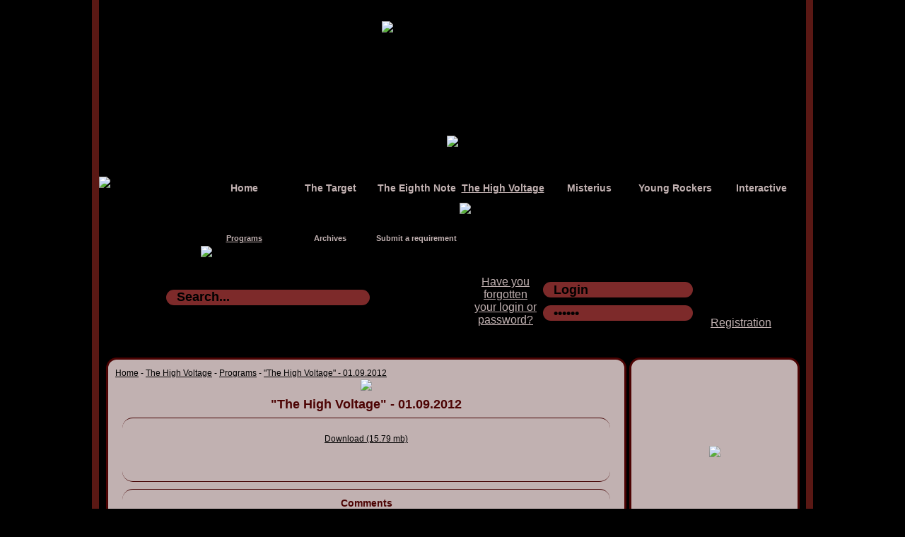

--- FILE ---
content_type: text/html
request_url: http://dobrynin-rock.ru/visokoe-napryazhenie/programs/visokoe-napryazhenie-01-09-2012/
body_size: 8260
content:
<!DOCTYPE html PUBLIC "-//W3C//DTD XHTML 1.0 Transitional//EN" "http://www.w3.org/TR/xhtml1/DTD/xhtml1-transitional.dtd">
<html xmlns="http://www.w3.org/1999/xhtml">
<head>
<script language="javascript" type="text/javascript">
function getBodyScrollTop()
	{
		var s=self.pageYOffset || (document.documentElement && document.documentElement.scrollTop) || (document.body && document.body.scrollTop);
		if(s>300)document.getElementById('go_up').style.visibility="visible";
		else document.getElementById('go_up').style.visibility="hidden";
	}
function show(o, a)
{
	if(document.getElementById('show_div'))addCloseOnClick();
	var messageElem = createMessage(o, a);
	div_id=messageElem;
	document.body.appendChild(messageElem);
	document.body.style.overflow="hidden";
}
function createMessage(o, a)
{
	var ins;
	if(a==0) ins='show_pict.php?pict='+o;
	if(a==3) ins='show_user.php?id='+o;
	if(a==13) ins='show_foto.php?id='+o;
	if(a==20) ins='new_coments.php';
	if(a==38) ins='new_forum.php';
	if(a==39) ins='next_air.php';
	if(a==6) ins='mem_pass.php';
	if(a==2) ins='registration.php';
	var container = document.createElement('div') ;
	var dir="blocks";
	
	if(a==100)
	{
		ins='index.php';
		dir="pazl";
	}
	
	container.innerHTML = '<div id="show_div" class="show_div"><iframe src="http://dobrynin-rock.ru/'+dir+'/'+ins+'" frameborder="0" id="view" name="view" class="show_frame" allowtransparency>Your browser is out of date.</iframe></div>'
	return container.firstChild
}
function addCloseOnClick()
{
document.body.style.overflow="visible";
div_id.parentNode.removeChild(div_id);
}
</script>
	<meta http-equiv="content-type" content="text/html; charset=windows-1251" />
	<title>"The High Voltage" - 01.09.2012</title>
    <meta name="google-site-verification" content="X8R4Pe2rpzIGwmD6DPvXqtzvpBYbFQRTRVSgfzY8U3s" />
	<meta name='yandex-verification' content='6b6bb2c228eadc5a' />
	<meta name="keywords" content="" />
	<meta name="description" content="" />
	<link rel="stylesheet" href="http://dobrynin-rock.ru/style.css" type="text/css" media="screen, projection" />
	<!-- Put this script tag to the <head> of your page -->
	<script type="text/javascript" src="//vk.com/js/api/openapi.js?60"></script>
	<script type="text/javascript">
	  VK.init({apiId: 3185659, onlyWidgets: true});
	</script>
	<meta property="og:title" content="&#x420;&#x43e;&#x43a;-&#x41f;&#x440;&#x43e;&#x433;&#x440;&#x430;&#x43c;&#x43c;&#x44b; &#x414;&#x43c;&#x438;&#x442;&#x440;&#x438;&#x44f; &#x414;&#x43e;&#x431;&#x440;&#x44b;&#x43d;&#x438;&#x43d;&#x430;" />
<meta property="og:type" content="website" />
<meta property="og:url" content="http://dobrynin-rock.ru" />
<meta property="og:image" content="http://dobrynin-rock.ru/img/logo_ru.png" />
<meta property="og:site_name" content="&#x420;&#x43e;&#x43a;-&#x41f;&#x440;&#x43e;&#x433;&#x440;&#x430;&#x43c;&#x43c;&#x44b; &#x414;&#x43c;&#x438;&#x442;&#x440;&#x438;&#x44f; &#x414;&#x43e;&#x431;&#x440;&#x44b;&#x43d;&#x438;&#x43d;&#x430;" />
<meta property="fb:admins" content="100002327795250" />
<script type="text/javascript" src="http://dobrynin-rock.ru/blocks/jquery-1.7.2.js"></script>
</head>

<body onscroll=getBodyScrollTop()>
<div id="fb-root"></div>
<script>(function(d, s, id) {
  var js, fjs = d.getElementsByTagName(s)[0];
  if (d.getElementById(id)) return;
  js = d.createElement(s); js.id = id;
  js.src = "//connect.facebook.net/ru_RU/all.js#xfbml=1";
  fjs.parentNode.insertBefore(js, fjs);
}(document, 'script', 'facebook-jssdk'));</script>
<div id="go_up" onclick="go_up()">
Go up &uarr;
</div>
<script language="javascript" type="text/javascript">
getBodyScrollTop();
document.getElementById('go_up').style.top=document.body.offsetHeight-80+'px';
function go_up()
	{
		var s=self.pageYOffset || (document.documentElement && document.documentElement.scrollTop) || (document.body && document.body.scrollTop);
		var y=s-100;
		if(y<0)y=0;
		if(s>0)
			{
				window.scrollTo(0,y);
				setTimeout("go_up()",5);
			}
	}
</script>
<div id="wrapper">
	<div id="header">
	<div id="logo">
    	<a href="http://dobrynin-rock.ru/"><img src="http://dobrynin-rock.ru/img/logo_eng.png" alt="Dmitry Dobrynin’s Rock Programs" title="Dmitry Dobrynin’s Rock Programs" /></a>
    </div>
    
    <div id="banners_panel">
    	<noindex>
    	<nofollow>
<table width="100%" cellpadding="0" cellspacing="0" border="0">
	<tr>
    	<td width="468" height="80" align="center" valign="middle">
        
<a href="http://dobrynin-rock.ru/rock-molodezh/vozmozhnosti-dlya-rok-grupp/"><img src="http://dobrynin-rock.ru/img/banner3.png" /></a>
        
        </td>
    </tr>
</table>
</nofollow>
</noindex>    </div>
    
    <div id="control_panel" style="background:url(http://dobrynin-rock.ru/img/control_panel_fon.png) top center no-repeat">
		<div id="select_lang" class="select_lang_eng">
   	<map name="select_lang">
	    <area coords="0,0,60,51" shape="rect" alt="Русский" title="Русский" href="javascript:void(0)" onMouseOver="select_lang('ru')" onMouseOut="select_lang('eng')" onClick="change_lang('ru')" />
        <area coords="80,0,144,51" shape="rect" alt="English" title="English" href="javascript:void(0)" onMouseOver="select_lang('eng')" onMouseOut="select_lang('eng')" onClick="change_lang('eng')" />
	</map>
    <img src="http://dobrynin-rock.ru/img/eng_select.png" usemap="#select_lang" />
    <form name="select_lang_form" action="" method="post">
       	<input type="hidden" name="lang" value="eng" />
    </form>
</div>
<script language="javascript" type="text/javascript">
function select_lang(lang)
	{
		lang="select_lang_"+lang;
		document.getElementById('select_lang').className=lang;
	}
function change_lang(lang)
	{
		document.select_lang_form.lang.value=lang;
		document.select_lang_form.submit();
	}
</script>        <div id="scroll_back" onMouseOut="main_menu_scroll_move_start('main_menu_visokoe-napryazhenie',-1)"></div>
<div id="menu">
	<div id="main_menu">
		<table cellpadding="0" cellspacing="0">
    		<tr>
					<td><p align="center"><a href="http://dobrynin-rock.ru/"  onMouseOver="main_menu_scroll_move_start('main_menu_index',0)">Home</a></p><span id="main_menu_index"></span></td>
					<td><p align="center"><a href="http://dobrynin-rock.ru/pricel/"  onMouseOver="main_menu_scroll_move_start('main_menu_pricel',1)">The Target</a></p><span id="main_menu_pricel"></span></td>
					<td><p align="center"><a href="http://dobrynin-rock.ru/vosmaya-nota/"  onMouseOver="main_menu_scroll_move_start('main_menu_vosmaya-nota',2)">The Eighth Note</a></p><span id="main_menu_vosmaya-nota"></span></td>
					<td><p align="center"><a href="http://dobrynin-rock.ru/visokoe-napryazhenie/" style='text-decoration:underline;' onMouseOver="main_menu_scroll_move_start('main_menu_visokoe-napryazhenie',3)">The High Voltage</a></p><span id="main_menu_visokoe-napryazhenie"></span></td>
					<td><p align="center"><a href="http://dobrynin-rock.ru/misterius/"  onMouseOver="main_menu_scroll_move_start('main_menu_misterius',4)">Misterius</a></p><span id="main_menu_misterius"></span></td>
					<td><p align="center"><a href="http://dobrynin-rock.ru/rock-molodezh/"  onMouseOver="main_menu_scroll_move_start('main_menu_rock-molodezh',5)">Young Rockers</a></p><span id="main_menu_rock-molodezh"></span></td>
					<td><p align="center"><a href="http://dobrynin-rock.ru/interaktiv/"  onMouseOver="main_menu_scroll_move_start('main_menu_interaktiv',6)">Interactive</a></p><span id="main_menu_interaktiv"></span></td>
	        </tr>
    	    <tr>
<td></td><td></td><td></td><td><img src='http://dobrynin-rock.ru/img/scroll.png' id='main_menu_scroll'></td><td></td><td></td><td></td>        	</tr>
	    </table>
	</div>
	
	<div id="submenu">
		<span id="submenu_ins">
			<table cellpadding="0" cellspacing="0"><tr><td><p align="center"><a href="http://dobrynin-rock.ru/visokoe-napryazhenie/programs/" onMouseOver=submenu_scroll_move_start("submenu_0") style="text-decoration:underline;">Programs</a></p><span id="submenu_0"></span></td><td><p align="center"><a href="http://dobrynin-rock.ru/visokoe-napryazhenie/archives/" onMouseOver=submenu_scroll_move_start("submenu_1") >Archives</a></p><span id="submenu_1"></span></td><td><p align="center"><a href="http://dobrynin-rock.ru/visokoe-napryazhenie/requirement/" onMouseOver=submenu_scroll_move_start("submenu_2") >Submit a requirement </a></p><span id="submenu_2"></span></td></tr><tr><td></td><td></td><td></td></tr></table>		</span>
		<img src='http://dobrynin-rock.ru/img/scroll.png' id='submenu_scroll'>
	</div>
	
<script language="javascript" type="text/javascript">
var subm=new Array;
subm[0]='<table cellpadding="0" cellspacing="0"><tr><td><p align="center"><a href="http://dobrynin-rock.ru/news/" onMouseOver=submenu_scroll_move_start("submenu_0") >News</a></p><span id="submenu_0"></span></td><td><p align="center"><a href="http://dobrynin-rock.ru/programs/" onMouseOver=submenu_scroll_move_start("submenu_1") >Programs</a></p><span id="submenu_1"></span></td><td><p align="center"><a href="http://dobrynin-rock.ru/archives/" onMouseOver=submenu_scroll_move_start("submenu_2") >Archives</a></p><span id="submenu_2"></span></td><td><p align="center"><a href="http://dobrynin-rock.ru/photos/" onMouseOver=submenu_scroll_move_start("submenu_3") >Photography</a></p><span id="submenu_3"></span></td><td><p align="center"><a href="http://dobrynin-rock.ru/video/" onMouseOver=submenu_scroll_move_start("submenu_4") >Video</a></p><span id="submenu_4"></span></td><td><p align="center"><a href="http://dobrynin-rock.ru/fans-clubs/" onMouseOver=submenu_scroll_move_start("submenu_5") >Fan Clubs </a></p><span id="submenu_5"></span></td><td><p align="center"><a href="http://dobrynin-rock.ru/contacts/" onMouseOver=submenu_scroll_move_start("submenu_6") >Contacts</a></p><span id="submenu_6"></span></td></tr><tr><td></td><td></td><td></td><td></td><td></td><td></td><td></td></tr></table>';
subm[1]='<table cellpadding="0" cellspacing="0"><tr><td><p align="center"><a href="http://dobrynin-rock.ru/pricel/programs/" onMouseOver=submenu_scroll_move_start("submenu_0") >Programs</a></p><span id="submenu_0"></span></td><td><p align="center"><a href="http://dobrynin-rock.ru/pricel/archives/" onMouseOver=submenu_scroll_move_start("submenu_1") >Archives </a></p><span id="submenu_1"></span></td></tr><tr><td></td><td></td></tr></table>';
subm[2]='<table cellpadding="0" cellspacing="0"><tr><td><p align="center"><a href="http://dobrynin-rock.ru/vosmaya-nota/programs/" onMouseOver=submenu_scroll_move_start("submenu_0") >Programs</a></p><span id="submenu_0"></span></td><td><p align="center"><a href="http://dobrynin-rock.ru/vosmaya-nota/archives/" onMouseOver=submenu_scroll_move_start("submenu_1") >Archives</a></p><span id="submenu_1"></span></td></tr><tr><td></td><td></td></tr></table>';
subm[3]='<table cellpadding="0" cellspacing="0"><tr><td><p align="center"><a href="http://dobrynin-rock.ru/visokoe-napryazhenie/programs/" onMouseOver=submenu_scroll_move_start("submenu_0") style="text-decoration:underline;">Programs</a></p><span id="submenu_0"></span></td><td><p align="center"><a href="http://dobrynin-rock.ru/visokoe-napryazhenie/archives/" onMouseOver=submenu_scroll_move_start("submenu_1") >Archives</a></p><span id="submenu_1"></span></td><td><p align="center"><a href="http://dobrynin-rock.ru/visokoe-napryazhenie/requirement/" onMouseOver=submenu_scroll_move_start("submenu_2") >Submit a requirement </a></p><span id="submenu_2"></span></td></tr><tr><td></td><td></td><td></td></tr></table>';
subm[4]='<table cellpadding="0" cellspacing="0"><tr><td><p align="center"><a href="http://dobrynin-rock.ru/misterius/photos/" onMouseOver=submenu_scroll_move_start("submenu_0") >Photos</a></p><span id="submenu_0"></span></td><td><p align="center"><a href="http://dobrynin-rock.ru/misterius/fragments/" onMouseOver=submenu_scroll_move_start("submenu_1") >Fragments of the programs</a></p><span id="submenu_1"></span></td></tr><tr><td></td><td></td></tr></table>';
subm[5]='<table cellpadding="0" cellspacing="0"><tr><td><p align="center"><a href="http://dobrynin-rock.ru/rock-molodezh/rock-bands/" onMouseOver=submenu_scroll_move_start("submenu_0") >Rock bands</a></p><span id="submenu_0"></span></td><td><p align="center"><a href="http://dobrynin-rock.ru/rock-molodezh/anketa/" onMouseOver=submenu_scroll_move_start("submenu_1") >Стать звездой</a></p><span id="submenu_1"></span></td><td><p align="center"><a href="http://dobrynin-rock.ru/rock-molodezh/vozmozhnosti-dlya-rok-grupp/" onMouseOver=submenu_scroll_move_start("submenu_2") >Возможности для рок-групп</a></p><span id="submenu_2"></span></td></tr><tr><td></td><td></td><td></td></tr></table>';
subm[6]='<table cellpadding="0" cellspacing="0"><tr><td><p align="center"><a href="http://dobrynin-rock.ru/interaktiv/forums/" onMouseOver=submenu_scroll_move_start("submenu_0") >Forums</a></p><span id="submenu_0"></span></td><td><p align="center"><a href="http://dobrynin-rock.ru/interaktiv/guest-book/" onMouseOver=submenu_scroll_move_start("submenu_1") >Guest book</a></p><span id="submenu_1"></span></td><td><p align="center"><a href="http://dobrynin-rock.ru/interaktiv/friends/" onMouseOver=submenu_scroll_move_start("submenu_2") >Pen-friends</a></p><span id="submenu_2"></span></td><td><p align="center"><a href="http://dobrynin-rock.ru/interaktiv/fotokonkurs/" onMouseOver=submenu_scroll_move_start("submenu_3") >Фотоконкурс</a></p><span id="submenu_3"></span></td><td><p align="center"><a href="http://dobrynin-rock.ru/interaktiv/videos/" onMouseOver=submenu_scroll_move_start("submenu_4") >Videos</a></p><span id="submenu_4"></span></td><td><p align="center"><a href="http://dobrynin-rock.ru/interaktiv/9-may/" onMouseOver=submenu_scroll_move_start("submenu_5") >9 Мая</a></p><span id="submenu_5"></span></td><td><p align="center"><a href="http://dobrynin-rock.ru/interaktiv/rules/" onMouseOver=submenu_scroll_move_start("submenu_6") >Rules</a></p><span id="submenu_6"></span></td></tr><tr><td></td><td></td><td></td><td></td><td></td><td></td><td></td></tr></table>';
var new_x=0;
document.getElementById('main_menu_scroll').style.top=37+"px";
var old_x=document.getElementById('main_menu_scroll').offsetLeft;
function main_menu_scroll_move_start(i,m)
	{
		if(m<0)m=3;
		document.getElementById('submenu_ins').innerHTML=subm[m];
		new_x=document.getElementById('main_menu_scroll').offsetLeft;
		main_menu_scroll_move(i);
		if(m==3)submenu_scroll_move_start('submenu_0');
		else submenu_scroll_move_start('submenu_0');
	}
function main_menu_scroll_move(i)
	{
		if(i!="")new_x=document.getElementById(i).offsetLeft;
		if (new_x>750)new_x=750;
		if (new_x<0)new_x=0;
		speed=-10*(Math.abs(old_x-new_x)/(old_x-new_x));
		if(document.getElementById('main_menu_scroll').offsetLeft<0)
			{
				document.getElementById('main_menu_scroll').offsetLeft=0;
				new_x=0;
			}
		if(document.getElementById('main_menu_scroll').offsetLeft>750)
			{
				document.getElementById('main_menu_scroll').offsetLeft=750;
				new_x=750;
			}
		if(Math.abs(document.getElementById('main_menu_scroll').offsetLeft-new_x)>=15)
			{
				document.getElementById('main_menu_scroll').style.left=(document.getElementById('main_menu_scroll').offsetLeft+speed)+"px";
				setTimeout("main_menu_scroll_move('"+i+"')",5);
			}
		else
			{
				old_x=new_x;
				document.getElementById('main_menu_scroll').style.left=new_x+"px";
			}
	}
	
var sub_new_x=0;
document.getElementById('submenu_scroll').style.top=98+"px";
document.getElementById('submenu_scroll').style.left=document.getElementById('submenu_0').offsetLeft+"px";
var sub_old_x=document.getElementById('submenu_scroll').offsetLeft;

function submenu_scroll_move_start(i)
	{
		sub_new_x=document.getElementById('submenu_scroll').offsetLeft;
		submenu_scroll_move(i);		
	}
function submenu_scroll_move(i)
	{
		if(i!="")sub_new_x=document.getElementById(i).offsetLeft;
		if (sub_new_x>750)sub_new_x=750;
		if (sub_new_x<0)sub_new_x=0;
		speed=-10*(Math.abs(sub_old_x-sub_new_x)/(sub_old_x-sub_new_x));
		if(document.getElementById('submenu_scroll').offsetLeft<0)
			{
				document.getElementById('submenu_scroll').offsetLeft=0;
				sub_new_x=0;
			}
		if(document.getElementById('submenu_scroll').offsetLeft>750)
			{
				document.getElementById('submenu_scroll').offsetLeft=750;
				sub_new_x=750;
			}
		if(Math.abs(document.getElementById('submenu_scroll').offsetLeft-sub_new_x)>=15)
			{
				document.getElementById('submenu_scroll').style.left=(document.getElementById('submenu_scroll').offsetLeft+speed)+"px";
				setTimeout("submenu_scroll_move('"+i+"')",5);
			}
		else
			{
				sub_old_x=sub_new_x;
				document.getElementById('submenu_scroll').style.left=sub_new_x+"px";
			}
	}
</script>
</div>
		<div id="search">
	<form name="search_form" action="http://dobrynin-rock.ru/search/" method="post">
		<input type="button" value="" onclick="radio_vkl()" id="vkl_button" alt="Air LIVE" title="Air LIVE" />
<span id="vkl"></span>
<div id="air" style="position:fixed; top:-100px; left:20px;"><img src="http://dobrynin-rock.ru/img/dinamik.png" /></div>
<script language="javascript" type="text/javascript">
var on=0;
function radio_vkl()
	{
		if(on==0)
			{
				document.getElementById('vkl').innerHTML='<iframe name="air" id="radio_online" src="http://dobrynin-rock.ru/blocks/radiorus_online.php"></iframe>';
				on=1;
			}
		else
			{
				on=0;
				if(document.getElementById('air').offsetTop==20)document.getElementById('air').style.top="-100px";
				document.cookie="online=0; path=/;";
				air.window.close();
				document.getElementById('vkl').innerHTML='';
			}
	}
function getCookie(name) {
    var pattern = "(?:; )?" + name + "=([^;]*);?";
    var regexp  = new RegExp(pattern);
    if (regexp.test(document.cookie))
    return decodeURIComponent(RegExp["$1"]);
    return false;
}
var online="0";
var o=getCookie('online');
if(o=="1" && online=="1")radio_vkl();
</script>		<input type="text" id="search_txt" name="search_txt" class="input_txt_search" value="Search..." onfocus="txt_change('Search...','search_txt')" onblur="txt_change('Search...','search_txt')" /><input type="submit" value="" id="search_button_eng" alt="Search..." />
	</form>
</div>		<div id="reg_form_div">
	<table cellpadding="0" cellspacing="0">
		<tr>
			<td width="90">
				<a onclick="show(0,6)">Have you forgotten your login or password?</a>
			</td>
			<td>
				<form name="enter_form" action="" method="post">
					<input type="text" id="login" class="input_txt" value="Login" name="login" onfocus="txt_change('Login','login')" onBlur="txt_change('Login','login')"><br />
					<input type="password" id="pass" class="input_txt" value="******" name="pass" onfocus="txt_change('******','pass')" onBlur="txt_change('******','pass')">
			<p class="erorr">
&nbsp;			</p>
			</td>
			<td>
				<input type="submit" value="" id="enter_button_eng" alt="Entry" /><br>
				<a onclick="show(0,2)">Registration</a>
				</form>
			</td>
		</tr>
	</table>
</div>    </div>
</div>
<script language="javascript" type="text/javascript">
function txt_change(txt,f)
	{
		f=document.getElementById(f);
		if(f.value=="")f.value=txt;
		else if(f.value==txt)f.value="";
	}
</script><!-- #header-->

	<div id="middle">

		<div id="container">
			<div id="content">
				<div id="content_body">
<a href='http://dobrynin-rock.ru/'>Home</a> - <a href='http://dobrynin-rock.ru/visokoe-napryazhenie/'>The High Voltage</a> - <a href='http://dobrynin-rock.ru/visokoe-napryazhenie/programs/'>Programs</a> - <a href='http://dobrynin-rock.ru/visokoe-napryazhenie/programs/visokoe-napryazhenie-01-09-2012'/>"The High Voltage" - 01.09.2012</a><p align="center"><a href="http://dobrynin-rock.ru/rock-molodezh/vozmozhnosti-dlya-rok-grupp/"><img src="http://dobrynin-rock.ru/img/banner.png" /></a></p>
<h1>"The High Voltage" - 01.09.2012</h1>
<div class="news_descript" style="min-height:70px;">
	<center><div class="news_mp3" id="mp3_955">
    <map name="mp3_map_955">
    	<area shape="rect" coords="10,15,25,25" href="javascript:void(0);" onclick="play_mp3('mp3_955','news-1353523287.mp3')" />
    </map>
    <a><img src="http://dobrynin-rock.ru/img/audio.png" width="300" height="40" alt=""The High Voltage" - 01.09.2012" usemap="mp3_map_955" onclick="play_mp3('mp3_955','news-1353523287.mp3')" /></a>
    </div>
    <p align="center"><a onclick="downloading(955)">Download (15.79 mb)</a></p>
    </center>
<p>&nbsp;</p>
<p>&nbsp;</p>
</div>
<div class="news_descript">
<h2>Comments</h2>
<center></center>	<form name="desc_coment" action="" method="post">
		<input type="hidden" name="desc" value="DESC" />
	</form>
	<p align="right"><a onclick="change_desc()">Start with the first&darr;</a></p>
<script type="text/javascript" language="javascript">
function change_desc()
	{
		var f=document.desc_coment.desc;
		if(f.value=="")f.value="DESC";
		else f.value="";
		document.desc_coment.submit();
	}
</script>
<div>
	<img src="http://dobrynin-rock.ru/img/users/nikolay.jpg" class="mail_ava" alt="Nikolay" title="Nikolay" >
	<p align="left" >
    <strong><a onclick='show(473,3)'>Nikolay</a></strong> 31.08.2015 04:26    </p>
    <div class="read_mail" align="left">Роктябрята душевные... :-)! Спасибо! <img src='http://dobrynin-rock.ru/img/smiles/ay.gif' /></div>
    <p align="right" style="font-size:14px"><strong ><font color="#990000">-</font></strong> <span id="minus_6202">0</span> | <span id="plus_6202">0</span> <strong ><font color="#003300">+</font></strong></p>
	<p align="right">
	</p>
</div>
<br /><center></center><p>&nbsp;</p>
</div>
<script language="javascript" type="text/javascript">
function coment_rey(n,i)
	{
		i=i+"-"+n;
		show(i,42);
	}
function delete_coment(i)
	{
		var ok=confirm("Do you really want to delete this comment?");
		if(ok==true) show(i,10);
	}
function go_txt()
	{
		var y_txt=document.getElementById('coment_txt').offsetTop;
		var s=self.pageYOffset || (document.documentElement && document.documentElement.scrollTop) || (document.body && document.body.scrollTop);
		var y=s-100;
		if(y<y_txt)y=y_txt;
		if(y>y_txt)
			{
				window.scrollTo(0,y);
				setTimeout("go_txt()",5);
			}
		else document.form.txt.focus();
	}
function re(l)
	{
		var f=document.form.txt;
		var txt="[B]"+l+"[/B], "
		f.value=txt+f.value;
		var pos=txt.length;
		f.setSelectionRange(pos,pos);
		go_txt();
	}
function download_attach(i)
	{
		location.href="http://dobrynin-rock.ru/blocks/downloading_attach.php?id="+i;
	}
</script><script language="javascript" type="text/javascript">
function play_mp3(i,f)
	{
		document.getElementById(i).innerHTML="<object id='pleer_"+i+"' type='application/x-shockwave-flash' data='http://dobrynin-rock.ru/audio/uppod.swf' width='300' height='40'><param name='bgcolor' value='#c8baba' /><param name='allowScriptAccess' value='always' /><param name='wmode' value='opaque'/><param name='movie' value='http://dobrynin-rock.ru/audio/uppod.swf' /><param name='flashvars' value='comment=name&auto=play&amp;st=http://dobrynin-rock.ru/audio/audio96-277.txt&amp;file=http://dobrynin-rock.ru/audio/news/"+f+"'  /></object>";
	}
function play_flv(i,f)
	{
		document.getElementById(i).innerHTML="<object id='pleer_flv_"+i+"' type='application/x-shockwave-flash' data='http://dobrynin-rock.ru/video/uppod.swf' width='500' height='415'><param name='bgcolor' value='#c8baba' /><param name='allowFullScreen' value='true' /><param name='allowScriptAccess' value='always' /><param name='movie' value='http://dobrynin-rock.ru/video/uppod.swf' /><param name='wmode' value='opaque'/><param name='flashvars' value='comment=name&auto=play&amp;st=http://dobrynin-rock.ru/video/video96-785.txt&amp;file=http://dobrynin-rock.ru/video/news/"+f+"' /></object>";
	}
function downloading(i)
	{
		location.href="http://dobrynin-rock.ru/blocks/downloading.php?id="+i;
	}
</script><br />
<p align="center"><a href="http://vk.com/dobrynin_rock" target="_blank" style="font-size:20px;"><strong><img src="/img/vk.png" style="width:32px; height:32px; vertical-align:middle;" /> Vk</strong></a> <a href="https://www.facebook.com/dobrynin.rock/" target="_blank" style="font-size:20px;"><strong><img src="/img/fb.png" style="width:32px; height:32px; vertical-align:middle;" /> Facebook</strong></a></p>
<div style="height:25px; margin-top:10px;">
<!-- Put this div tag to the place, where the Like block will be -->
<div style="height:20px; width:auto; float:left"><div id="vk_like"></div>
<script type="text/javascript">
VK.Widgets.Like("vk_like", {type: "mini", height: 18});
</script></div>
<div style="height:20px; width:auto; float:left"><div class="fb-like" data-href="http://dobrynin-rock.ru" data-send="false" data-layout="button_count" data-show-faces="true"></div></div>
<div style="height:20px; width:280px; float:left"><a target="_blank" class="mrc__plugin_uber_like_button" href="http://connect.mail.ru/share" data-mrc-config="{'cm' : '1', 'ck' : '3', 'sz' : '20', 'st' : '1', 'tp' : 'combo'}">Нравится</a>
<script src="http://cdn.connect.mail.ru/js/loader.js" type="text/javascript" charset="UTF-8"></script></div>
</div>
</div>			</div><!-- #content-->
		</div><!-- #container-->

		<div class="sidebar" id="sideRight">
			<div id="informer">
<noindex>
    	<nofollow>
<table width="100%" cellpadding="0" cellspacing="0" border="0">
	<tr>
    	<td height="240" align="center" valign="middle">
        
<a href="http://dobrynin-rock.ru/rock-molodezh/vozmozhnosti-dlya-rok-grupp/"><img src="http://dobrynin-rock.ru/img/banner21.png" /></a>
        
        </td>
    </tr>
</table>
</nofollow>
</noindex><br />
<script type="text/javascript" src="//vk.com/js/api/openapi.js?121"></script>

<!-- VK Widget -->
<div id="vk_groups"></div>
<script type="text/javascript">
VK.Widgets.Group("vk_groups", {mode: 0, width: "195", height: "270", color1: 'DFD4D5', color2: '4c0303', color3: '4c0303'}, 108139334);
</script>

<div id="new_coments">
	<h2><a class="news_titl" onClick="show(0,20)">New comments</a></h2>
<div align="left" style="word-wrap:break-word; width:210px;">
<p align="left"><strong><a onclick="show(1279,3)">K-T</a></strong> 07.11.2025 02:34</p>
<p align="left">Атмосфера день ото дня даже на поверхности земли бывает разная. Бывают дни, когда, всё равно какая о...</p>
<p align="right"><a href="http://dobrynin-rock.ru/pricel/archives/2007/">Pass&gt;&gt;</a></p>
</div>
<div align="left" style="word-wrap:break-word; width:210px;">
<p align="left"><strong><a onclick="show(1279,3)">K-T</a></strong> 07.11.2025 02:26</p>
<p align="left">В справочниках старых, если порыться, можно было найти слово Вещик. Если это что-то большое, а не об...</p>
<p align="right"><a href="http://dobrynin-rock.ru/pricel/archives/2007/">Pass&gt;&gt;</a></p>
</div>
<div align="left" style="word-wrap:break-word; width:210px;">
<p align="left"><strong><a onclick="show(1279,3)">K-T</a></strong> 08.08.2025 06:55</p>
<p align="left">А бывает, Молния бьёт деревом и уходит частью в землю, и на поверхности земли это место, где она ухо...</p>
<p align="right"><a href="http://dobrynin-rock.ru/pricel/archives/2007/">Pass&gt;&gt;</a></p>
</div>
</div>

<div id="new_forum">
	<h2><a class="news_titl" onClick="show(0,38)">New on the forum</a></h2>
<div align="left" style="word-wrap:break-word; width:210px;">
<p align="left"><strong><a onclick="show(1279,3)">K-T</a></strong> 10.12.2025 01:48</p>
<p align="left">Здравствуйте! Поздравляем с днём рождения программы "Рок-Радар". Самых лучших треков и гостей Вам. </p>
<p align="right"><a href="http://dobrynin-rock.ru/forum/1/67/#9732">Pass&gt;&gt;</a></p>
</div>
<div align="left" style="word-wrap:break-word; width:210px;">
<p align="left"><strong><a onclick="show(1504,3)">heresy</a></strong> 13.08.2025 10:12</p>
<p align="left">Здравствуйте, очень хорошие программы у Вас, очень нравятся, спасибо.</p>
<p align="right"><a href="http://dobrynin-rock.ru/forum/1/67/#9729">Pass&gt;&gt;</a></p>
</div>
<div align="left" style="word-wrap:break-word; width:210px;">
<p align="left"><strong><a onclick="show(1504,3)">heresy</a></strong> 13.08.2025 10:10</p>
<p align="left">Говорят, бывают места, которые носят и накапливают огромный электрический заряд, и, бывает часто, вы...</p>
<p align="right"><a href="http://dobrynin-rock.ru/forum/1/67/#9728">Pass&gt;&gt;</a></p>
</div>
</div>

<div id="opros">
</div>

</div>		</div><!-- .sidebar#sideRight -->
<script language="javascript" type="text/javascript">
if(document.getElementById('content_body').offsetHeight<document.getElementById('informer').offsetHeight)document.getElementById('content_body').style.height=document.getElementById('informer').offsetHeight-26+'px';
</script>
	</div><!-- #middle-->

</div><!-- #wrapper -->

<div id="footer">
	<div id="reklama">
<div></div>
<nofollow><noindex>
<center>
<center><div><a href='http://margenta.ru' target='_blank'><img src='http://dobrynin-rock.ru/img/reklama/button.jpg' height='35' alt='http://margenta.ru'></a>  
<a href='http://dobrynin-rock.ru' target='_blank'><img src='http://dobrynin-rock.ru/img/reklama/dobrynin-rock.png' alt='http://dobrynin-rock.ru'></a>  
<a href='http://www.piligrim-rock.ru/' target='_blank'><img src='http://dobrynin-rock.ru/img/reklama/piligrim-logo4.png' alt='http://www.piligrim-rock.ru/'></a>
</div><div align="center">
<!--
		<iframe frameborder="0" allowtransparency="true" scrolling="no" src="https://money.yandex.ru/embed/small.xml?uid=410011663144443&button-text=04&button-size=s&button-color=white&targets=%d0%9f%d0%be%d0%bc%d0%be%d1%87%d1%8c+%d1%81%d0%b0%d0%b9%d1%82%d1%83&default-sum=10" width="auto" height="31"></iframe>
-->
	</div></center></center>
</nofollow></noindex></div>

<div id="statistika">
<h2 style="margin:0">Statistics</h2>
<p align="left"><strong>Online: </strong>7</p>
<p align="left"><strong><a href="http://dobrynin-rock.ru/users/">Users</a>: </strong>0/1473</p>
<p align="left"><strong>Guests: </strong>7</p>
<p align="left"><strong>Today: </strong>194</p>
<p align="left"><strong>Yesterday: </strong>750</p>
<center>
<nofollow><noindex>
<!--LiveInternet counter--><script type="text/javascript"><!--
document.write("<a href='http://www.liveinternet.ru/click' "+
"target=_blank><img src='//counter.yadro.ru/hit?t21.1;r"+
escape(document.referrer)+((typeof(screen)=="undefined")?"":
";s"+screen.width+"*"+screen.height+"*"+(screen.colorDepth?
screen.colorDepth:screen.pixelDepth))+";u"+escape(document.URL)+
";"+Math.random()+
"' alt='' title='LiveInternet: показано число просмотров за 24"+
" часа, посетителей за 24 часа и за сегодня' "+
"border='0' width='88' height='31'><\/a>")
//--></script><!--/LiveInternet-->
<!-- Yandex.Metrika informer --><a href="http://metrika.yandex.ru/stat/?id=18014071&from=informer" target="_blank" rel="nofollow"><img src="//bs.yandex.ru/informer/18014071/3_0_F8EBEBFF_D8CBCBFF_0_pageviews" style="width:88px; height:31px; border:0;" alt="Яндекс.Метрика" title="Яндекс.Метрика: данные за сегодня (просмотры, визиты и уникальные посетители)" onclick="try{Ya.Metrika.informer({i:this,id:18014071,type:0,lang:'ru'});return false}catch(e){}"/></a><!-- /Yandex.Metrika informer --><!-- Yandex.Metrika counter --><script src="//mc.yandex.ru/metrika/watch.js" type="text/javascript"></script><script type="text/javascript">try { var yaCounter18014071 = new Ya.Metrika({id:18014071, enableAll: true, webvisor:true});} catch(e) { }</script><noscript><div><img src="//mc.yandex.ru/watch/18014071" style="position:absolute; left:-9999px;" alt="" /></div></noscript><!-- /Yandex.Metrika counter --></nofollow></noindex>
</center></div>
<table width="1000" border="0">
	<tr>
    	<td align="center" valign="middle">
        <p>&copy; 2011 - 2026 <a href="http://dobrynin-rock.ru/">Dmitry Dobrynin’s Rock Programs</a></p>
        <p>All rights reserved</p>
        </td>
        <td align="center" valign="middle" width="120" height="30">
        	<nofollow><noindex>
            	<a onclick="show(0,100)"><img src="http://dobrynin-rock.ru/img/matuhash.png" alt="created by  Matuhash" title="created by  Matuhash" width="120" height="30" /></a>
            </nofollow></noindex>
        </td>
    </tr>
</table></div><!-- #footer -->


</body>
</html>